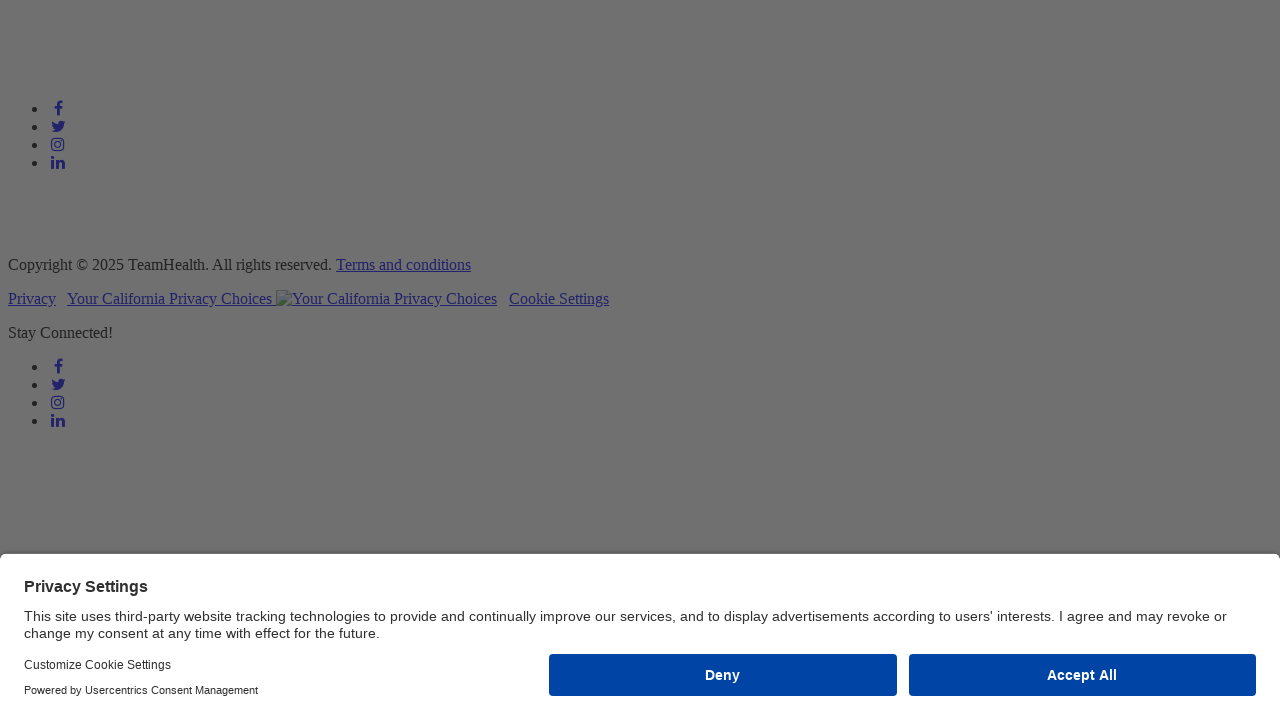

--- FILE ---
content_type: text/html; charset=UTF-8
request_url: https://www.teamhealthcares.com/previous-winners/american-red-cross-stacked-red-01/
body_size: 8663
content:
<!doctype html>
<html class="no-js" lang="en">
<head>
	<meta charset="utf-8">
	<meta http-equiv="x-ua-compatible" content="ie=edge">
	<meta name="viewport" content="width=device-width, initial-scale=1.0">
	<title>american-red-cross-stacked-red-01 - TeamHealth Cares</title>


	<link rel="stylesheet" href="https://thcares.wpenginepowered.com/wp-content/themes/teamhealth-cares/dist/css/app.css">
  <link rel="shortcut icon" href="https://thcares.wpenginepowered.com/wp-content/themes/teamhealth-cares/img/favicon.png">

	<meta name='robots' content='index, follow, max-image-preview:large, max-snippet:-1, max-video-preview:-1' />

	<!-- This site is optimized with the Yoast SEO plugin v22.6 - https://yoast.com/wordpress/plugins/seo/ -->
	<link rel="canonical" href="https://www.teamhealthcares.com/previous-winners/american-red-cross-stacked-red-01/" />
	<meta property="og:locale" content="en_US" />
	<meta property="og:type" content="article" />
	<meta property="og:title" content="american-red-cross-stacked-red-01 - TeamHealth Cares" />
	<meta property="og:url" content="https://www.teamhealthcares.com/previous-winners/american-red-cross-stacked-red-01/" />
	<meta property="og:site_name" content="TeamHealth Cares" />
	<meta property="article:modified_time" content="2017-10-30T14:43:01+00:00" />
	<meta property="og:image" content="https://www.teamhealthcares.com/previous-winners/american-red-cross-stacked-red-01" />
	<meta property="og:image:width" content="129" />
	<meta property="og:image:height" content="176" />
	<meta property="og:image:type" content="image/png" />
	<meta name="twitter:card" content="summary_large_image" />
	<meta name="twitter:site" content="@teamhealth" />
	<script type="application/ld+json" class="yoast-schema-graph">{"@context":"https://schema.org","@graph":[{"@type":"WebPage","@id":"https://www.teamhealthcares.com/previous-winners/american-red-cross-stacked-red-01/","url":"https://www.teamhealthcares.com/previous-winners/american-red-cross-stacked-red-01/","name":"american-red-cross-stacked-red-01 - TeamHealth Cares","isPartOf":{"@id":"https://www.teamhealthcares.com/#website"},"primaryImageOfPage":{"@id":"https://www.teamhealthcares.com/previous-winners/american-red-cross-stacked-red-01/#primaryimage"},"image":{"@id":"https://www.teamhealthcares.com/previous-winners/american-red-cross-stacked-red-01/#primaryimage"},"thumbnailUrl":"https://www.teamhealthcares.com/wp-content/uploads/2017/10/american-red-cross-stacked-red-01.png","datePublished":"2017-10-30T14:35:11+00:00","dateModified":"2017-10-30T14:43:01+00:00","breadcrumb":{"@id":"https://www.teamhealthcares.com/previous-winners/american-red-cross-stacked-red-01/#breadcrumb"},"inLanguage":"en-US","potentialAction":[{"@type":"ReadAction","target":["https://www.teamhealthcares.com/previous-winners/american-red-cross-stacked-red-01/"]}]},{"@type":"ImageObject","inLanguage":"en-US","@id":"https://www.teamhealthcares.com/previous-winners/american-red-cross-stacked-red-01/#primaryimage","url":"https://www.teamhealthcares.com/wp-content/uploads/2017/10/american-red-cross-stacked-red-01.png","contentUrl":"https://www.teamhealthcares.com/wp-content/uploads/2017/10/american-red-cross-stacked-red-01.png","width":129,"height":176},{"@type":"BreadcrumbList","@id":"https://www.teamhealthcares.com/previous-winners/american-red-cross-stacked-red-01/#breadcrumb","itemListElement":[{"@type":"ListItem","position":1,"name":"Home","item":"https://www.teamhealthcares.com/"},{"@type":"ListItem","position":2,"name":"Previous Winners","item":"https://www.teamhealthcares.com/previous-winners/"},{"@type":"ListItem","position":3,"name":"american-red-cross-stacked-red-01"}]},{"@type":"WebSite","@id":"https://www.teamhealthcares.com/#website","url":"https://www.teamhealthcares.com/","name":"TeamHealth Cares","description":"","potentialAction":[{"@type":"SearchAction","target":{"@type":"EntryPoint","urlTemplate":"https://www.teamhealthcares.com/?s={search_term_string}"},"query-input":"required name=search_term_string"}],"inLanguage":"en-US"}]}</script>
	<!-- / Yoast SEO plugin. -->


<link rel="alternate" type="application/rss+xml" title="TeamHealth Cares &raquo; american-red-cross-stacked-red-01 Comments Feed" href="https://www.teamhealthcares.com/previous-winners/american-red-cross-stacked-red-01/feed/" />
<script type="text/javascript">
/* <![CDATA[ */
window._wpemojiSettings = {"baseUrl":"https:\/\/s.w.org\/images\/core\/emoji\/15.0.3\/72x72\/","ext":".png","svgUrl":"https:\/\/s.w.org\/images\/core\/emoji\/15.0.3\/svg\/","svgExt":".svg","source":{"concatemoji":"https:\/\/www.teamhealthcares.com\/wp-includes\/js\/wp-emoji-release.min.js?ver=6.5.5"}};
/*! This file is auto-generated */
!function(i,n){var o,s,e;function c(e){try{var t={supportTests:e,timestamp:(new Date).valueOf()};sessionStorage.setItem(o,JSON.stringify(t))}catch(e){}}function p(e,t,n){e.clearRect(0,0,e.canvas.width,e.canvas.height),e.fillText(t,0,0);var t=new Uint32Array(e.getImageData(0,0,e.canvas.width,e.canvas.height).data),r=(e.clearRect(0,0,e.canvas.width,e.canvas.height),e.fillText(n,0,0),new Uint32Array(e.getImageData(0,0,e.canvas.width,e.canvas.height).data));return t.every(function(e,t){return e===r[t]})}function u(e,t,n){switch(t){case"flag":return n(e,"\ud83c\udff3\ufe0f\u200d\u26a7\ufe0f","\ud83c\udff3\ufe0f\u200b\u26a7\ufe0f")?!1:!n(e,"\ud83c\uddfa\ud83c\uddf3","\ud83c\uddfa\u200b\ud83c\uddf3")&&!n(e,"\ud83c\udff4\udb40\udc67\udb40\udc62\udb40\udc65\udb40\udc6e\udb40\udc67\udb40\udc7f","\ud83c\udff4\u200b\udb40\udc67\u200b\udb40\udc62\u200b\udb40\udc65\u200b\udb40\udc6e\u200b\udb40\udc67\u200b\udb40\udc7f");case"emoji":return!n(e,"\ud83d\udc26\u200d\u2b1b","\ud83d\udc26\u200b\u2b1b")}return!1}function f(e,t,n){var r="undefined"!=typeof WorkerGlobalScope&&self instanceof WorkerGlobalScope?new OffscreenCanvas(300,150):i.createElement("canvas"),a=r.getContext("2d",{willReadFrequently:!0}),o=(a.textBaseline="top",a.font="600 32px Arial",{});return e.forEach(function(e){o[e]=t(a,e,n)}),o}function t(e){var t=i.createElement("script");t.src=e,t.defer=!0,i.head.appendChild(t)}"undefined"!=typeof Promise&&(o="wpEmojiSettingsSupports",s=["flag","emoji"],n.supports={everything:!0,everythingExceptFlag:!0},e=new Promise(function(e){i.addEventListener("DOMContentLoaded",e,{once:!0})}),new Promise(function(t){var n=function(){try{var e=JSON.parse(sessionStorage.getItem(o));if("object"==typeof e&&"number"==typeof e.timestamp&&(new Date).valueOf()<e.timestamp+604800&&"object"==typeof e.supportTests)return e.supportTests}catch(e){}return null}();if(!n){if("undefined"!=typeof Worker&&"undefined"!=typeof OffscreenCanvas&&"undefined"!=typeof URL&&URL.createObjectURL&&"undefined"!=typeof Blob)try{var e="postMessage("+f.toString()+"("+[JSON.stringify(s),u.toString(),p.toString()].join(",")+"));",r=new Blob([e],{type:"text/javascript"}),a=new Worker(URL.createObjectURL(r),{name:"wpTestEmojiSupports"});return void(a.onmessage=function(e){c(n=e.data),a.terminate(),t(n)})}catch(e){}c(n=f(s,u,p))}t(n)}).then(function(e){for(var t in e)n.supports[t]=e[t],n.supports.everything=n.supports.everything&&n.supports[t],"flag"!==t&&(n.supports.everythingExceptFlag=n.supports.everythingExceptFlag&&n.supports[t]);n.supports.everythingExceptFlag=n.supports.everythingExceptFlag&&!n.supports.flag,n.DOMReady=!1,n.readyCallback=function(){n.DOMReady=!0}}).then(function(){return e}).then(function(){var e;n.supports.everything||(n.readyCallback(),(e=n.source||{}).concatemoji?t(e.concatemoji):e.wpemoji&&e.twemoji&&(t(e.twemoji),t(e.wpemoji)))}))}((window,document),window._wpemojiSettings);
/* ]]> */
</script>
<style id='wp-emoji-styles-inline-css' type='text/css'>

	img.wp-smiley, img.emoji {
		display: inline !important;
		border: none !important;
		box-shadow: none !important;
		height: 1em !important;
		width: 1em !important;
		margin: 0 0.07em !important;
		vertical-align: -0.1em !important;
		background: none !important;
		padding: 0 !important;
	}
</style>
<link rel='stylesheet' id='wp-block-library-css' href='https://thcares.wpenginepowered.com/wp-includes/css/dist/block-library/style.min.css?ver=6.5.5' type='text/css' media='all' />
<style id='classic-theme-styles-inline-css' type='text/css'>
/*! This file is auto-generated */
.wp-block-button__link{color:#fff;background-color:#32373c;border-radius:9999px;box-shadow:none;text-decoration:none;padding:calc(.667em + 2px) calc(1.333em + 2px);font-size:1.125em}.wp-block-file__button{background:#32373c;color:#fff;text-decoration:none}
</style>
<style id='global-styles-inline-css' type='text/css'>
body{--wp--preset--color--black: #000000;--wp--preset--color--cyan-bluish-gray: #abb8c3;--wp--preset--color--white: #ffffff;--wp--preset--color--pale-pink: #f78da7;--wp--preset--color--vivid-red: #cf2e2e;--wp--preset--color--luminous-vivid-orange: #ff6900;--wp--preset--color--luminous-vivid-amber: #fcb900;--wp--preset--color--light-green-cyan: #7bdcb5;--wp--preset--color--vivid-green-cyan: #00d084;--wp--preset--color--pale-cyan-blue: #8ed1fc;--wp--preset--color--vivid-cyan-blue: #0693e3;--wp--preset--color--vivid-purple: #9b51e0;--wp--preset--gradient--vivid-cyan-blue-to-vivid-purple: linear-gradient(135deg,rgba(6,147,227,1) 0%,rgb(155,81,224) 100%);--wp--preset--gradient--light-green-cyan-to-vivid-green-cyan: linear-gradient(135deg,rgb(122,220,180) 0%,rgb(0,208,130) 100%);--wp--preset--gradient--luminous-vivid-amber-to-luminous-vivid-orange: linear-gradient(135deg,rgba(252,185,0,1) 0%,rgba(255,105,0,1) 100%);--wp--preset--gradient--luminous-vivid-orange-to-vivid-red: linear-gradient(135deg,rgba(255,105,0,1) 0%,rgb(207,46,46) 100%);--wp--preset--gradient--very-light-gray-to-cyan-bluish-gray: linear-gradient(135deg,rgb(238,238,238) 0%,rgb(169,184,195) 100%);--wp--preset--gradient--cool-to-warm-spectrum: linear-gradient(135deg,rgb(74,234,220) 0%,rgb(151,120,209) 20%,rgb(207,42,186) 40%,rgb(238,44,130) 60%,rgb(251,105,98) 80%,rgb(254,248,76) 100%);--wp--preset--gradient--blush-light-purple: linear-gradient(135deg,rgb(255,206,236) 0%,rgb(152,150,240) 100%);--wp--preset--gradient--blush-bordeaux: linear-gradient(135deg,rgb(254,205,165) 0%,rgb(254,45,45) 50%,rgb(107,0,62) 100%);--wp--preset--gradient--luminous-dusk: linear-gradient(135deg,rgb(255,203,112) 0%,rgb(199,81,192) 50%,rgb(65,88,208) 100%);--wp--preset--gradient--pale-ocean: linear-gradient(135deg,rgb(255,245,203) 0%,rgb(182,227,212) 50%,rgb(51,167,181) 100%);--wp--preset--gradient--electric-grass: linear-gradient(135deg,rgb(202,248,128) 0%,rgb(113,206,126) 100%);--wp--preset--gradient--midnight: linear-gradient(135deg,rgb(2,3,129) 0%,rgb(40,116,252) 100%);--wp--preset--font-size--small: 13px;--wp--preset--font-size--medium: 20px;--wp--preset--font-size--large: 36px;--wp--preset--font-size--x-large: 42px;--wp--preset--spacing--20: 0.44rem;--wp--preset--spacing--30: 0.67rem;--wp--preset--spacing--40: 1rem;--wp--preset--spacing--50: 1.5rem;--wp--preset--spacing--60: 2.25rem;--wp--preset--spacing--70: 3.38rem;--wp--preset--spacing--80: 5.06rem;--wp--preset--shadow--natural: 6px 6px 9px rgba(0, 0, 0, 0.2);--wp--preset--shadow--deep: 12px 12px 50px rgba(0, 0, 0, 0.4);--wp--preset--shadow--sharp: 6px 6px 0px rgba(0, 0, 0, 0.2);--wp--preset--shadow--outlined: 6px 6px 0px -3px rgba(255, 255, 255, 1), 6px 6px rgba(0, 0, 0, 1);--wp--preset--shadow--crisp: 6px 6px 0px rgba(0, 0, 0, 1);}:where(.is-layout-flex){gap: 0.5em;}:where(.is-layout-grid){gap: 0.5em;}body .is-layout-flex{display: flex;}body .is-layout-flex{flex-wrap: wrap;align-items: center;}body .is-layout-flex > *{margin: 0;}body .is-layout-grid{display: grid;}body .is-layout-grid > *{margin: 0;}:where(.wp-block-columns.is-layout-flex){gap: 2em;}:where(.wp-block-columns.is-layout-grid){gap: 2em;}:where(.wp-block-post-template.is-layout-flex){gap: 1.25em;}:where(.wp-block-post-template.is-layout-grid){gap: 1.25em;}.has-black-color{color: var(--wp--preset--color--black) !important;}.has-cyan-bluish-gray-color{color: var(--wp--preset--color--cyan-bluish-gray) !important;}.has-white-color{color: var(--wp--preset--color--white) !important;}.has-pale-pink-color{color: var(--wp--preset--color--pale-pink) !important;}.has-vivid-red-color{color: var(--wp--preset--color--vivid-red) !important;}.has-luminous-vivid-orange-color{color: var(--wp--preset--color--luminous-vivid-orange) !important;}.has-luminous-vivid-amber-color{color: var(--wp--preset--color--luminous-vivid-amber) !important;}.has-light-green-cyan-color{color: var(--wp--preset--color--light-green-cyan) !important;}.has-vivid-green-cyan-color{color: var(--wp--preset--color--vivid-green-cyan) !important;}.has-pale-cyan-blue-color{color: var(--wp--preset--color--pale-cyan-blue) !important;}.has-vivid-cyan-blue-color{color: var(--wp--preset--color--vivid-cyan-blue) !important;}.has-vivid-purple-color{color: var(--wp--preset--color--vivid-purple) !important;}.has-black-background-color{background-color: var(--wp--preset--color--black) !important;}.has-cyan-bluish-gray-background-color{background-color: var(--wp--preset--color--cyan-bluish-gray) !important;}.has-white-background-color{background-color: var(--wp--preset--color--white) !important;}.has-pale-pink-background-color{background-color: var(--wp--preset--color--pale-pink) !important;}.has-vivid-red-background-color{background-color: var(--wp--preset--color--vivid-red) !important;}.has-luminous-vivid-orange-background-color{background-color: var(--wp--preset--color--luminous-vivid-orange) !important;}.has-luminous-vivid-amber-background-color{background-color: var(--wp--preset--color--luminous-vivid-amber) !important;}.has-light-green-cyan-background-color{background-color: var(--wp--preset--color--light-green-cyan) !important;}.has-vivid-green-cyan-background-color{background-color: var(--wp--preset--color--vivid-green-cyan) !important;}.has-pale-cyan-blue-background-color{background-color: var(--wp--preset--color--pale-cyan-blue) !important;}.has-vivid-cyan-blue-background-color{background-color: var(--wp--preset--color--vivid-cyan-blue) !important;}.has-vivid-purple-background-color{background-color: var(--wp--preset--color--vivid-purple) !important;}.has-black-border-color{border-color: var(--wp--preset--color--black) !important;}.has-cyan-bluish-gray-border-color{border-color: var(--wp--preset--color--cyan-bluish-gray) !important;}.has-white-border-color{border-color: var(--wp--preset--color--white) !important;}.has-pale-pink-border-color{border-color: var(--wp--preset--color--pale-pink) !important;}.has-vivid-red-border-color{border-color: var(--wp--preset--color--vivid-red) !important;}.has-luminous-vivid-orange-border-color{border-color: var(--wp--preset--color--luminous-vivid-orange) !important;}.has-luminous-vivid-amber-border-color{border-color: var(--wp--preset--color--luminous-vivid-amber) !important;}.has-light-green-cyan-border-color{border-color: var(--wp--preset--color--light-green-cyan) !important;}.has-vivid-green-cyan-border-color{border-color: var(--wp--preset--color--vivid-green-cyan) !important;}.has-pale-cyan-blue-border-color{border-color: var(--wp--preset--color--pale-cyan-blue) !important;}.has-vivid-cyan-blue-border-color{border-color: var(--wp--preset--color--vivid-cyan-blue) !important;}.has-vivid-purple-border-color{border-color: var(--wp--preset--color--vivid-purple) !important;}.has-vivid-cyan-blue-to-vivid-purple-gradient-background{background: var(--wp--preset--gradient--vivid-cyan-blue-to-vivid-purple) !important;}.has-light-green-cyan-to-vivid-green-cyan-gradient-background{background: var(--wp--preset--gradient--light-green-cyan-to-vivid-green-cyan) !important;}.has-luminous-vivid-amber-to-luminous-vivid-orange-gradient-background{background: var(--wp--preset--gradient--luminous-vivid-amber-to-luminous-vivid-orange) !important;}.has-luminous-vivid-orange-to-vivid-red-gradient-background{background: var(--wp--preset--gradient--luminous-vivid-orange-to-vivid-red) !important;}.has-very-light-gray-to-cyan-bluish-gray-gradient-background{background: var(--wp--preset--gradient--very-light-gray-to-cyan-bluish-gray) !important;}.has-cool-to-warm-spectrum-gradient-background{background: var(--wp--preset--gradient--cool-to-warm-spectrum) !important;}.has-blush-light-purple-gradient-background{background: var(--wp--preset--gradient--blush-light-purple) !important;}.has-blush-bordeaux-gradient-background{background: var(--wp--preset--gradient--blush-bordeaux) !important;}.has-luminous-dusk-gradient-background{background: var(--wp--preset--gradient--luminous-dusk) !important;}.has-pale-ocean-gradient-background{background: var(--wp--preset--gradient--pale-ocean) !important;}.has-electric-grass-gradient-background{background: var(--wp--preset--gradient--electric-grass) !important;}.has-midnight-gradient-background{background: var(--wp--preset--gradient--midnight) !important;}.has-small-font-size{font-size: var(--wp--preset--font-size--small) !important;}.has-medium-font-size{font-size: var(--wp--preset--font-size--medium) !important;}.has-large-font-size{font-size: var(--wp--preset--font-size--large) !important;}.has-x-large-font-size{font-size: var(--wp--preset--font-size--x-large) !important;}
.wp-block-navigation a:where(:not(.wp-element-button)){color: inherit;}
:where(.wp-block-post-template.is-layout-flex){gap: 1.25em;}:where(.wp-block-post-template.is-layout-grid){gap: 1.25em;}
:where(.wp-block-columns.is-layout-flex){gap: 2em;}:where(.wp-block-columns.is-layout-grid){gap: 2em;}
.wp-block-pullquote{font-size: 1.5em;line-height: 1.6;}
</style>
<link rel='stylesheet' id='app-css-css' href='https://thcares.wpenginepowered.com/wp-content/themes/teamhealth-cares/dist/css/app.css' type='text/css' media='all' />
<link rel="https://api.w.org/" href="https://www.teamhealthcares.com/wp-json/" /><link rel="alternate" type="application/json" href="https://www.teamhealthcares.com/wp-json/wp/v2/media/46" /><link rel="EditURI" type="application/rsd+xml" title="RSD" href="https://www.teamhealthcares.com/xmlrpc.php?rsd" />
<link rel='shortlink' href='https://www.teamhealthcares.com/?p=46' />
<link rel="alternate" type="application/json+oembed" href="https://www.teamhealthcares.com/wp-json/oembed/1.0/embed?url=https%3A%2F%2Fwww.teamhealthcares.com%2Fprevious-winners%2Famerican-red-cross-stacked-red-01%2F" />
<link rel="alternate" type="text/xml+oembed" href="https://www.teamhealthcares.com/wp-json/oembed/1.0/embed?url=https%3A%2F%2Fwww.teamhealthcares.com%2Fprevious-winners%2Famerican-red-cross-stacked-red-01%2F&#038;format=xml" />
		<script>
		(function(){var p=[],w=window,d=document,e=f=0;p.push('ua='+encodeURIComponent(navigator.userAgent));e|=w.ActiveXObject?1:0;e|=w.opera?2:0;e|=w.chrome?4:0;
		e|='getBoxObjectFor' in d || 'mozInnerScreenX' in w?8:0;e|=('WebKitCSSMatrix' in w||'WebKitPoint' in w||'webkitStorageInfo' in w||'webkitURL' in w)?16:0;
		e|=(e&16&&({}.toString).toString().indexOf("\\n")===-1)?32:0;p.push('e='+e);f|='sandbox' in d.createElement('iframe')?1:0;f|='WebSocket' in w?2:0;
		f|=w.Worker?4:0;f|=w.applicationCache?8:0;f|=w.history && history.pushState?16:0;f|=d.documentElement.webkitRequestFullScreen?32:0;f|='FileReader' in w?64:0;
		p.push('f='+f);p.push('r='+Math.random().toString(36).substring(7));p.push('w='+screen.width);p.push('h='+screen.height);var s=d.createElement('script');
		s.src='https://www.teamhealthcares.com/wp-content/plugins/gf-campaign-fields/lib/whichbrowser/server/detect.php?' + p.join('&');d.getElementsByTagName('head')[0].appendChild(s);})();
		</script>
	<meta name="google-site-verification" content="shvuNbhWRUgt6Fr4be6tYVZYxY115Hawsf-1XOPr1uI" />
<style>
  .fts-jal-fb-header {display:none;}
</style><script>
var alquemie = { attribution: '',
	QS: {
		campaign: '',
		source:  '',
		medium: '',
		term: '',
		content: '',
		matchtype: '',
		marinkwid: '',
		marinpcrid: '',
	}	};
</script>
		<style type="text/css" id="wp-custom-css">
			body .gform_wrapper form .gform_body ul,
body .gform_wrapper form .gform_body ul li {
 list-style-type:none!important;
 list-style-image:none!important;
 list-style:none!important;
 background-image:none!important;
 background:none!important;
 padding:0!important;
 margin:0!important }
.entry-content-wrapper div li {
  list-style-type: none !important;
}
#top .gform_wrapper ul li.gfield {
  list-style-type: none !important;
}
#content .gform_wrapper form .gform_body ul{
list-style:none;
margin:0;
padding:0 0 0px 0px;
}
#content .gform_wrapper form .gform_body ul li{
position:relative;
list-style:none outside;
}
#content .gform_wrapper form .gform_body ul li:before{
content:””;
left:-22px;
position:absolute;
top:9px;
width:5px;
height:4px;
background: none;
}
.gform_wrapper li, .gform_wrapper form li, .gform_wrapper form ul li { list-style-type:none!important; background-image:none!important; padding-left:0!important; margin-left:0!important}		</style>
		
  <!-- Font Awesome -->
  <script src="https://use.fontawesome.com/dcc54a5ceb.js"></script>

  <!-- Typekit -->
  <link rel="stylesheet" href="https://use.typekit.net/xbs6zae.css">

  <!-- Google Tag Manager -->
<script>(function(w,d,s,l,i){w[l]=w[l]||[];w[l].push({'gtm.start':
new Date().getTime(),event:'gtm.js'});var f=d.getElementsByTagName(s)[0],
j=d.createElement(s),dl=l!='dataLayer'?'&l='+l:'';j.async=true;j.src=
'https://www.googletagmanager.com/gtm.js?id='+i+dl;f.parentNode.insertBefore(j,f);
})(window,document,'script','dataLayer','GTM-TVNL4WK');</script>
<!-- End Google Tag Manager -->
</head>

<body class="attachment attachment-template-default attachmentid-46 attachment-png" >

<!-- Google Tag Manager (noscript) -->
<noscript><iframe src="https://www.googletagmanager.com/ns.html?id=GTM-TVNL4WK"
height="0" width="0" style="display:none;visibility:hidden"></iframe></noscript>
<!-- End Google Tag Manager (noscript) -->
  <div class="scroll-top">
    <svg width="54px" height="54px" viewBox="0 0 54 54" version="1.1" xmlns="http://www.w3.org/2000/svg" xmlns:xlink="http://www.w3.org/1999/xlink">
      <g id="Page-1" stroke="none" stroke-width="1" fill="none" fill-rule="evenodd">
        <g id="CelebrateOurTeam2018" transform="translate(-426.000000, -815.000000)">
          <g id="Group" transform="translate(427.000000, 816.000000)">
            <g id="Page-1" transform="translate(26.000000, 23.500000) rotate(-90.000000) translate(-26.000000, -23.500000) translate(12.500000, 13.500000)" fill="#FFFFFF">
              <path d="M19.7343,10.6422 L20.3763,10.0002 L19.7343,9.3582 C19.7343,9.3572 19.7333,9.3572 19.7333,9.3562 L10.6433,0.2662 C10.2873,-0.0888 9.7123,-0.0888 9.3573,0.2662 C9.0023,0.6212 9.0023,1.1972 9.3573,1.5522 L16.8963,9.0912 L0.9093,9.0912 C0.4063,9.0912 0.0003,9.4982 0.0003,10.0002 C0.0003,10.5022 0.4063,10.9092 0.9093,10.9092 L16.8963,10.9092 L9.3573,18.4482 C9.0023,18.8032 9.0023,19.3782 9.3573,19.7332 C9.5353,19.9112 9.7673,20.0002 10.0003,20.0002 C10.2323,20.0002 10.4653,19.9112 10.6433,19.7332 L19.7333,10.6432 L19.7343,10.6422" id="Fill-1"></path>
            </g>
          </g>
        </g>
      </g>
    </svg>
  </div>
  <header class="header py-3">
    <div class="container">
      <div class="row align-items-center">
        <div class="col">
          <a href="https://www.teamhealthcares.com"><img src="https://thcares.wpenginepowered.com/wp-content/themes/teamhealth-cares/img/logo.svg" alt=""></a>
        </div>
        <div class="col text-right">
          <ul class="social-list">
            <li><a target="_blank" href="https://www.facebook.com/teamhealth/"><i class="fa fa-facebook fa-fw" aria-hidden="true"></i></a></li>
            <li><a target="_blank" href="https://twitter.com/teamhealth"><i class="fa fa-twitter fa-fw" aria-hidden="true"></i></a></li>
            <li><a target="_blank" href="https://www.instagram.com/teamhealth/"><i class="fa fa-instagram fa-fw" aria-hidden="true"></i></a></li>
            <li><a target="_blank" href="https://www.linkedin.com/company/teamhealth"><i class="fa fa-linkedin fa-fw" aria-hidden="true"></i></a></li>
          </ul>
        </div>
      </div>
    </div>
  </header>
<div class="default">
  <div class="container">
    <div class="row justify-content-md-center">
      <div class="col-12 col-md-8">
                              <p class="attachment"><a href='https://thcares.wpenginepowered.com/wp-content/uploads/2017/10/american-red-cross-stacked-red-01.png'><img decoding="async" width="129" height="176" src="https://thcares.wpenginepowered.com/wp-content/uploads/2017/10/american-red-cross-stacked-red-01.png" class="attachment-medium size-medium" alt="" /></a></p>
                        </div>
    </div>
  </div>
</div>

<footer class="footer">
    <div class="container">
        <div class="row align-items-center">
            <div class="col-12 col-md-6">
                 <!-- Added for CCPA footer -->
                <div class="footer-left">
                  <img class="mb-4" src="https://thcares.wpenginepowered.com/wp-content/themes/teamhealth-cares/img/logo.svg" alt="">
                  <p>Copyright © 2025 TeamHealth. All rights reserved.&nbsp;<a href="https://www.teamhealth.com/our-company/human-resources/terms-and-conditions/" target="_blank">Terms and conditions</a></p><p><a href="https://teamhealth.com/privacy-policy/" target="_blank">Privacy</a>&nbsp;&nbsp;&nbsp;<a href="https://teamhealth.com/your-california-privacy-choices/" target="_blank">Your California Privacy Choices&nbsp;<img src="https://thcares.wpenginepowered.com/wp-content/themes/teamhealth-cares/assets/privacy/privacy-icon.png" alt="Your California Privacy Choices" height="14px"></a>&nbsp;&nbsp;&nbsp;<a href="#" onClick="UC_UI.showSecondLayer();">Cookie Settings</a></p>
                  <!-- End CCPA footer -->
                </div>
            </div>
            <div class="col-12 col-md-6">
              <div class="footer-right">
                <p>Stay Connected!</p>
                <ul class="social-list">
                  <li><a target="_blank" href="https://www.facebook.com/teamhealth/"><i class="fa fa-facebook fa-fw" aria-hidden="true"></i></a></li>
                  <li><a target="_blank" href="https://twitter.com/teamhealth"><i class="fa fa-twitter fa-fw" aria-hidden="true"></i></a></li>
                  <li><a target="_blank" href="https://www.instagram.com/teamhealth/"><i class="fa fa-instagram fa-fw" aria-hidden="true"></i></a></li>
                  <li><a target="_blank" href="https://www.linkedin.com/company/teamhealth"><i class="fa fa-linkedin fa-fw" aria-hidden="true"></i></a></li>
                </ul>
              </div>
            </div>
        </div>
    </div>
</footer>
  <script src="https://thcares.wpenginepowered.com/wp-content/themes/teamhealth-cares/dist/js/all.min.js"></script>
  <script src="https://unpkg.com/imagesloaded@4/imagesloaded.pkgd.min.js"></script>
  <script src="https://unpkg.com/masonry-layout@4/dist/masonry.pkgd.min.js"></script>
<script src="//rum-static.pingdom.net/pa-60468061a15bce0011000296.js" async></script>

<!-- Usercentric CMP -->
<script id="usercentrics-cmp" src="https://app.usercentrics.eu/browser-ui/latest/loader.js" data-settings-id="ZQYfPjUgEf3grb" async></script>

<!-- ************************************************** -->
<!-- SURPRESS TURNED OFF CIPA BANNER ACTIVATED 11/21/24 -->
<!-- ************************************************** -->
<!-- Surpress Usercentrics CMP Popup 
<script type="application/javascript">
var UC_UI_SUPPRESS_CMP_DISPLAY=true;
</script> --><script type="text/javascript" src="https://thcares.wpenginepowered.com/wp-content/plugins/gf-campaign-fields/js/js.cookie.min.js?ver=2.4.1" id="aq_js_cookie-js"></script>
	<script>
	const AlquemieJS = {
		getUrlParameter: function (name) {
			name = name.replace(/[\[]/, '\\[').replace(/[\]]/, '\\]');
			var regex = new RegExp('[\\?&]' + name + '=([^&#]*)');
			var results = regex.exec(location.search);
			return results === null ? '' : decodeURIComponent(results[1].replace(/\+/g, ' '));
		}
	};

	alquemie.LastCamp = Cookies.getJSON('aqcamplast');
	alquemie.Campaign = Cookies.getJSON('aqcamp');

	if (AlquemieJS.getUrlParameter(alquemie.QS.source) != '') {
		alquemie.LastCamp = {
			"campaign": AlquemieJS.getUrlParameter(alquemie.QS.campaign).toLowerCase(),
			"source": AlquemieJS.getUrlParameter(alquemie.QS.source).toLowerCase(),
			"medium": AlquemieJS.getUrlParameter(alquemie.QS.medium).toLowerCase(),
			"term": AlquemieJS.getUrlParameter(alquemie.QS.term).toLowerCase(),
			"content": AlquemieJS.getUrlParameter(alquemie.QS.content).toLowerCase()
		};
	} else if (AlquemieJS.getUrlParameter('utm_source') != '') {
		alquemie.LastCamp = {
			"campaign": AlquemieJS.getUrlParameter('utm_campaign').toLowerCase(),
			"source": AlquemieJS.getUrlParameter('utm_source').toLowerCase(),
			"medium": AlquemieJS.getUrlParameter('utm_medium').toLowerCase(),
			"term": AlquemieJS.getUrlParameter('utm_term').toLowerCase(),
			"content": AlquemieJS.getUrlParameter('utm_content').toLowerCase()
		};
	} else if (typeof alquemie.LastCamp == 'undefined') {
		var source = campaign = '';
		try {
			if (typeof document.referrer != 'undefined') {
				var a=document.createElement('a');
				a.href = document.referrer;
			}
			if (a.hostname != location.hostname) {
				source = a.hostname;
				campaign = 'seo';
			}

		} catch(e) {
			console.log(e.message);
		}

		alquemie.LastCamp = {
			"campaign": campaign,
			"source": source.toLowerCase(),
			"medium": "",
			"term": "",
			"content": ""
		};
	}

	var mtype = AlquemieJS.getUrlParameter(alquemie.QS.matchtype);
	if (mtype != '' || (typeof alquemie.LastCamp.matchtype == 'undefined')) alquemie.LastCamp.matchtype = mtype;

	var mkwid = AlquemieJS.getUrlParameter(alquemie.QS.marinkwid);
	if (mkwid != '' || (typeof alquemie.LastCamp.mkwid == 'undefined')) alquemie.LastCamp.mkwid = mkwid;

	var pcrid = AlquemieJS.getUrlParameter(alquemie.QS.marinpcrid);
	if (pcrid != '' || (typeof alquemie.LastCamp.pcrid == 'undefined')) alquemie.LastCamp.pcrid = pcrid;

	var gclid = AlquemieJS.getUrlParameter('gclid');
	if (gclid != '' || (typeof alquemie.LastCamp.gclid == 'undefined')) alquemie.LastCamp.gclid = gclid;

	if (typeof alquemie.Campaign == 'undefined') {
		alquemie.Campaign = alquemie.LastCamp;
	}

	Cookies.set('aqcamplast', alquemie.LastCamp);
	Cookies.set('aqcamp', alquemie.Campaign, { expires: 30 });

	alquemie.attribution = (typeof alquemie.attribution == 'undefined') ? 'last' : alquemie.attribution;

	if (alquemie.attribution == 'first') {
		alquemie.thisCampaign = alquemie.Campaign;
	} else {
		alquemie.thisCampaign = alquemie.LastCamp;
	}
	if (typeof dataLayer != 'undefined') dataLayer.push(alquemie.thisCampaign);

	var whichURL = document.URL.substr(0,document.URL.lastIndexOf('/')) + '/lib/whichbrowser/server/detect.php';

	function waitForWhichBrowser(cb) {
		var callback = cb;

		function wait() {
			if (typeof WhichBrowser == 'undefined')
				window.setTimeout(wait, 100)
			else
				callback();
		}

		wait();
	}

	function updateCampaignFields() {
		waitForWhichBrowser(function() {

			try {
				deviceinfo = new WhichBrowser();

				var deviceFields = document.getElementsByClassName('gfield_aqDeviceInfo');
				for( var i = 0; i < deviceFields.length; i++) {
					document.getElementById(deviceFields[i].id + "_1").value = deviceinfo.device.type;
					document.getElementById(deviceFields[i].id + "_2").value = deviceinfo.browser.name;
					document.getElementById(deviceFields[i].id + "_3").value = deviceinfo.os.name;
				};

				if (typeof dataLayer != 'undefined') dataLayer.push({"deviceType": deviceinfo.device.type, "deviceBrowser":deviceinfo.browser.name, "deviceOS": deviceinfo.os.name} );
			} catch(e) {
				alert(e);
			}
		});

		var utmfields = document.getElementsByClassName('gfield_aqGoogleAnalytics');
		for( var i = 0; i < utmfields.length; i++) {
			document.getElementById(utmfields[i].id + '_3').value = alquemie.thisCampaign.campaign;
			document.getElementById(utmfields[i].id + '_1').value = alquemie.thisCampaign.source;
			document.getElementById(utmfields[i].id + '_2').value = alquemie.thisCampaign.medium;
			document.getElementById(utmfields[i].id + '_4').value = alquemie.thisCampaign.term;
			document.getElementById(utmfields[i].id + '_5').value = alquemie.thisCampaign.content;
		}

		var semfields = document.getElementsByClassName('gfield_aqSEM');
		for( i = 0; i < semfields.length; i++) {
			document.getElementById(semfields[i].id + '_1').value = alquemie.thisCampaign.matchtype;
			document.getElementById(semfields[i].id + '_2').value = alquemie.thisCampaign.gclid;
		}

		var marinfields = document.getElementsByClassName('gfield_aqMarin');
		for( i = 0; i < marinfields.length; i++) {
			document.getElementById(marinfields[i].id + '_1').value = alquemie.thisCampaign.mkwid;
			document.getElementById(marinfields[i].id + '_2').value = alquemie.thisCampaign.pcrid;
		}
	}

	document.addEventListener("DOMContentLoaded",function(event) {
			updateCampaignFields();
	});
	var gforms = document.getElementsByClassName("gform_wrapper");
	for (var f = 0; f < gforms.length; f++) {
		gforms[f].addEventListener("DOMSubtreeModified", function(event) {
			updateCampaignFields();
		});
	}
	</script>
	<script>
	if (typeof ga != 'undefined') {
		ga(function(tracker) {
		  var clientId = tracker.get('clientId');
			console.log('ClientID: ' + clientId);

			try {
		  	var aqGaUser = document.getElementsByClassName('ga_userid');
				for( i = 0; i < aqGaUser.length; i++) {
					document.getElementById(aqGaUser[i].id ).value = clientId;
				}
		  } catch(e) {
		    console.log(e.message);
		  }

		});
	}
	</script>
	</body>
</html>

--- FILE ---
content_type: text/plain
request_url: https://www.google-analytics.com/j/collect?v=1&_v=j102&a=1351632793&t=pageview&_s=1&dl=https%3A%2F%2Fwww.teamhealthcares.com%2Fprevious-winners%2Famerican-red-cross-stacked-red-01%2F&ul=en-us%40posix&dt=american-red-cross-stacked-red-01%20-%20TeamHealth%20Cares&sr=1280x720&vp=1280x720&_u=YEBAAEABAAAAACAAI~&jid=1352915198&gjid=1197897102&cid=1795676323.1765102725&tid=UA-6071474-5&_gid=2004252436.1765102725&_r=1&_slc=1&gtm=45He5c40h2n81TVNL4WKza200&gcd=13l3l3l3l1l1&dma=0&tag_exp=103116026~103200004~104527906~104528500~104684208~104684211~105391253~115583767~115616985~115938465~115938468~116184927~116184929~116217636~116217638~116427529~116678528~116682876&z=786434545
body_size: -453
content:
2,cG-YBBNTSLDTY

--- FILE ---
content_type: text/javascript;charset=UTF-8
request_url: https://www.teamhealthcares.com/wp-content/plugins/gf-campaign-fields/lib/whichbrowser/server/detect.php?ua=Mozilla%2F5.0%20(Macintosh%3B%20Intel%20Mac%20OS%20X%2010_15_7)%20AppleWebKit%2F537.36%20(KHTML%2C%20like%20Gecko)%20Chrome%2F131.0.0.0%20Safari%2F537.36%3B%20ClaudeBot%2F1.0%3B%20%2Bclaudebot%40anthropic.com)&e=48&f=127&r=1yw2ang&w=1280&h=720
body_size: 2551
content:
!function(f){if("object"==typeof exports&&"undefined"!=typeof module)module.exports=f();else if("function"==typeof define&&define.amd)define([],f);else{var g;g="undefined"!=typeof window?window:"undefined"!=typeof global?global:"undefined"!=typeof self?self:this,g.WhichBrowser=f()}}(function(){return function e(t,n,r){function s(o,u){if(!n[o]){if(!t[o]){var a="function"==typeof require&&require;if(!u&&a)return a(o,!0);if(i)return i(o,!0);var f=new Error("Cannot find module '"+o+"'");throw f.code="MODULE_NOT_FOUND",f}var l=n[o]={exports:{}};t[o][0].call(l.exports,function(e){var n=t[o][1][e];return s(n?n:e)},l,l.exports,e,t,n,r)}return n[o].exports}for(var i="function"==typeof require&&require,o=0;o<r.length;o++)s(r[o]);return s}({1:[function(require,module,exports){var Browser=function(){this.initialize.apply(this,Array.prototype.slice.call(arguments))};Browser.prototype={initialize:function(v){this.name=v.name||null,this.alias=v.alias||null,this.version=v.version||null,this.using=v.using||null,this.family=v.family||null,this.stock=v.stock||!1,this.channel=v.channel||null,this.mode=v.mode||null,this.hidden=v.hidden||!1},toJSON:function(){return{name:this.name,alias:this.alias,version:this.version?this.version.toJSON():null,stock:this.stock,channel:this.channel,mode:this.mode,hidden:this.hidden}},toString:function(){if(this.hidden)return"";var name=this.alias?this.alias:this.name?this.name:"";return""!==name?name?name+(this.channel?" "+this.channel:"")+(this.version&&!this.version.hidden?" "+this.version.toString():""):"":this.using?this.using.toString():""}},module.exports=Browser},{}],2:[function(require,module,exports){var Device=function(){this.initialize.apply(this,Array.prototype.slice.call(arguments))};Device.prototype={initialize:function(v){this.type=v.type||null,this.identified=v.identified||!1,this.manufacturer=v.manufacturer||null,this.model=v.model||null,this.series=v.series||null,this.hidden=v.hidden||!1},toJSON:function(){return{type:this.type,identified:this.identified,manufacturer:this.manufacturer,model:this.model,series:this.series,hidden:this.hidden}},toString:function(){if(this.hidden)return"";if(this.identified){var manufacturer=this.manufacturer||"",model=((this.model||"")+" "+(this.series||"")).trim();return 0===model.indexOf(manufacturer)&&(manufacturer=""),(manufacturer+" "+model).trim()}return this.model?"unrecognized device ("+this.model+")":""}},module.exports=Device},{}],3:[function(require,module,exports){var Engine=function(){this.initialize.apply(this,Array.prototype.slice.call(arguments))};Engine.prototype={initialize:function(v){this.name=v.name||null,this.alias=v.alias||null,this.version=v.version||null},toJSON:function(){return{name:this.name,version:this.version?this.version.toJSON():null}},toString:function(){var name=this.alias?this.alias:this.name?this.name:"";return name}},module.exports=Engine},{}],4:[function(require,module,exports){var Family=function(){this.initialize.apply(this,Array.prototype.slice.call(arguments))};Family.prototype={initialize:function(v){this.name=v.name||null,this.version=v.version||null},toJSON:function(){return{name:this.name,version:this.version?this.version.toJSON():null}},toString:function(){return this.name?this.name+(this.version&&!this.version.hidden?" "+this.version.toString():""):""}},module.exports=Family},{}],5:[function(require,module,exports){var Os=function(){this.initialize.apply(this,Array.prototype.slice.call(arguments))};Os.prototype={initialize:function(v){this.name=v.name||null,this.family=v.family||null,this.alias=v.alias||null,this.version=v.version||null,this.hidden=v.hidden||!1},toJSON:function(){return{name:this.name,family:this.family,alias:this.alias,version:this.version?this.version.toJSON():null,hidden:this.hidden}},toString:function(){if(this.hidden)return"";var name=this.alias?this.alias:this.name?this.name:"";return name?name+(this.version&&!this.version.hidden?" "+this.version.toString():""):""}},module.exports=Os},{}],6:[function(require,module,exports){String.prototype.trim||(String.prototype.trim=function(){return this.replace(/^[\s\uFEFF\xA0]+|[\s\uFEFF\xA0]+$/g,"")})},{}],7:[function(require,module,exports){var Using=function(){this.initialize.apply(this,Array.prototype.slice.call(arguments))};Using.prototype={initialize:function(v){this.name=v.name||null,this.version=v.version||null},toJSON:function(){return{name:this.name,version:this.version?this.version.toJSON():null}},toString:function(){return this.name?this.name+(this.version&&!this.version.hidden?" "+this.version.toString():""):""}},module.exports=Using},{}],8:[function(require,module,exports){var Version=function(){this.initialize.apply(this,Array.prototype.slice.call(arguments))};Version.prototype={initialize:function(v){this.original=v.value||null,this.alias=v.alias||null,this.nickname=v.nickname||null,this.details=v.details||null,this.hidden=v.hidden||null,this.builds="undefined"!=typeof v.builds?v.builds:!0,this.major=0,this.minor=null,this.revision=null,this.build=null,this.type="";var match=/([0-9]+)(?:\.([0-9]+))?(?:\.([0-9]+))?(?:\.([0-9]+))?(?:([ab])([0-9]+))?/.exec(this.original);if(match&&("undefined"!=typeof match[1]&&(this.major=match[1]),"undefined"!=typeof match[2]&&(this.minor=match[2]),"undefined"!=typeof match[3]&&(this.revision=match[3]),"undefined"!=typeof match[4]&&(this.build=match[4]),"undefined"!=typeof match[5])){switch(match[5]){case"a":this.type="alpha";break;case"b":this.type="beta"}"undefined"!=typeof match[6]&&(this.build=match[6])}},is:function(v){var valid=!1;if(arguments.length>0){var operator="=",compare=null;if(1==arguments.length&&(compare=new Version({value:arguments[0]})),arguments.length>=2&&(operator=arguments[0],compare=new Version({value:arguments[1]})),compare){var v1="",v2="";switch(compare.major&&this.major&&(v1+=this.major,v2+=compare.major,compare.minor&&this.minor&&(v1+="."+("0000"+this.minor).slice(-4),v2+="."+("0000"+compare.minor).slice(-4),compare.revision&&this.revision&&(v1+=("0000"+this.revision).slice(-4),v2+=("0000"+compare.revision).slice(-4)))),v1=parseFloat(v1),v2=parseFloat(v2),operator){case"<":valid=v2>v1;break;case"<=":valid=v2>=v1;break;case"=":valid=v1==v2;break;case">":valid=v1>v2;break;case">=":valid=v1>=v2}}return valid}return!1},valueOf:function(){return parseFloat(""+this.major+"."+("0000"+this.minor).slice(-4)+("0000"+this.revision).slice(-4))},toJSON:function(){var o={value:this.toString(),details:this.details,hidden:this.hidden,original:this.original,major:this.major,minor:this.minor,build:this.build,revision:this.revision};return this.type&&(o.type=this.type),this.alias&&(o.alias=this.alias),this.nickname&&(o.nickname=this.nickname),o},toString:function(){if(this.alias)return this.alias;var version="";if(this.nickname&&(version+=this.nickname+" "),this.major||this.minor){var v=[];if(v.push(this.major),""!==this.minor&&null!==this.minor&&v.push(this.minor),""!==this.revision&&null!==this.revision&&v.push(this.revision),""===this.type&&this.build&&v.push(this.build),this.details<0&&v.splice(this.details,0-this.details),this.details>0&&v.splice(this.details,v.length-this.details),!this.builds)for(var i=0;i<v.length;i++)v[i]>999&&(v.splice(i,1),i--);version+=v.join("."),""!==this.type&&(version+=this.type[0]+(this.build?this.build:""))}return version}},module.exports=Version},{}],9:[function(require,module,exports){require("./Polyfills");var Browser=require("./Browser"),Engine=require("./Engine"),Os=require("./Os"),Device=require("./Device"),Family=require("./Family"),Using=require("./Using"),Version=require("./Version"),WhichBrowser=function(){this.initialize.apply(this,arguments)};WhichBrowser.prototype={initialize:function(options){this.options={},this.browser = new Browser({ stock: true, hidden: false, mode: "", type: "" });
this.engine = new Engine({  });
this.os = new Os({ hidden: false });
this.device = new Device({ type: "bot", subtype: "", identified: 0, generic: true, hidden: false });
this.camouflage = false;
this.features = [];
},a:function(s){return(/^[aeiou]/i.test(s)?"an ":"a ")+s},isX:function(){var valid=!0,x=arguments[0];return arguments.length>=2&&(valid=valid&&this[x].name==arguments[1]),arguments.length>=4&&this[x].version&&valid&&(valid=valid&&this[x].version.is(arguments[2],arguments[3])),valid},isBrowser:function(){var a=Array.prototype.slice.call(arguments);return a.unshift("browser"),this.isX.apply(this,a)},isEngine:function(){var a=Array.prototype.slice.call(arguments);return a.unshift("engine"),this.isX.apply(this,a)},isOs:function(){var a=Array.prototype.slice.call(arguments);return a.unshift("os"),this.isX.apply(this,a)},isDevice:function(d){return this.device.series==d||this.device.model==d},isType:function(){for(var valid=!1,a=0;a<arguments.length;a++)valid=valid||arguments[a]==this.device.type;return valid},toJSON:function(){return{browser:this.browser.toJSON(),os:this.os.toJSON(),engine:this.engine.toJSON(),device:this.device.toJSON()}},toString:function(){var prefix=this.camouflage?"an unknown browser that imitates ":"",browser=this.browser.toString(),os=this.os.toString(),engine=this.engine.toString(),device=this.device.toString();return device||os||"television"!=this.device.type||(device="television"),device||"emulator"!=this.device.type||(device="emulator"),browser&&os&&device?prefix+browser+" on "+this.a(device)+" running "+os:browser&&!os&&device?prefix+browser+" on "+this.a(device):browser&&os&&!device?prefix+browser+" on "+os:!browser&&os&&device?prefix+this.a(device)+" running "+os:!browser||os||device?browser||os||!device?"desktop"==this.device.type&&os&&""!==engine&&!device?"an unknown browser based on "+engine+" running on "+os:this.browser.stock&&os&&!device?os:this.browser.stock&&""!==engine&&!device?"an unknown browser based on "+engine:"an unknown browser":prefix+this.a(device):prefix+browser}},module.exports=WhichBrowser},{"./Browser":1,"./Device":2,"./Engine":3,"./Family":4,"./Os":5,"./Polyfills":6,"./Using":7,"./Version":8}]},{},[9])(9)});